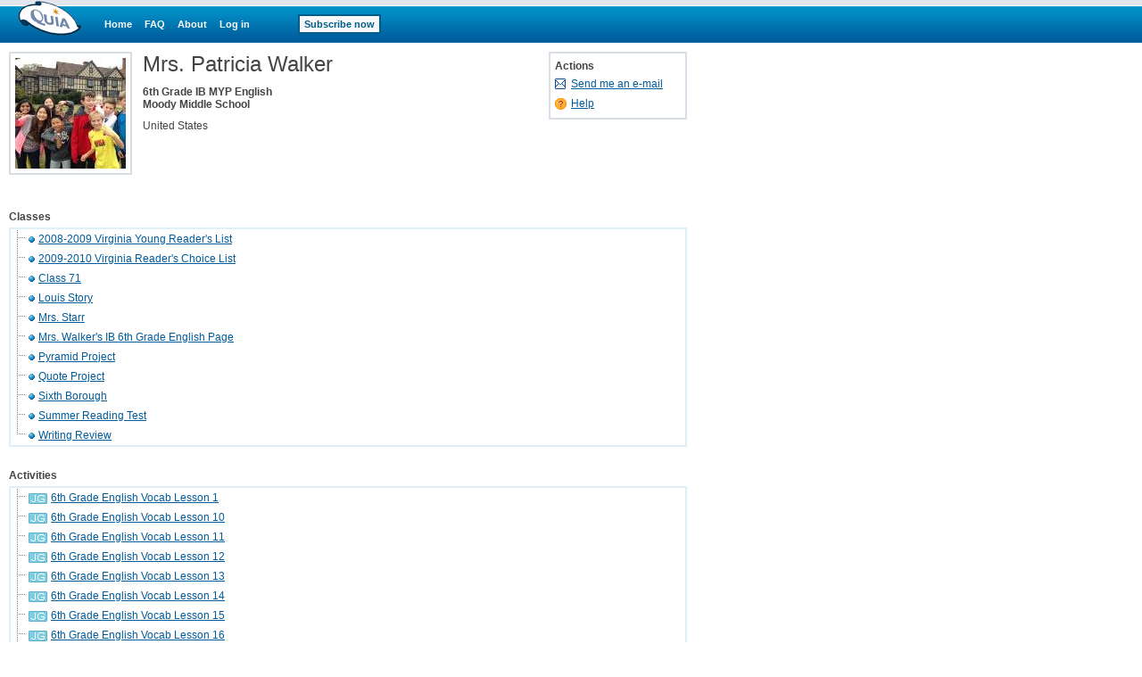

--- FILE ---
content_type: text/html;charset=utf-8
request_url: https://www.quia.com/profiles/pwalker
body_size: 3644
content:
<!-- class quia.web.instructor.profile.InstProfileViewPage -->

<html><head>
<!-- BEGIN HEADER SECTION -->
<link href="/css/quia.css" rel="stylesheet" type="text/css" />
<link rel="stylesheet" type="text/css" href="/yui2.9.0/menu/assets/skins/sam/menu.css">
<LINK href="/css/web_inst_zone.css" rel="stylesheet" type="text/css">
<LINK href="/static/quia/css/cloze.css" rel="stylesheet" type="text/css">
<link rel="stylesheet" type="text/css" href="/yui2.9.0/treeview/assets/skins/sam/treeview.css">
<style type="text/css">
div.listsection {
  border: 2px solid #ddf0f7;
  font:normal 13px verdana, arial, sans-serif;
  margin: 5px 0;
}
div.listsection a {
  font:normal 12px verdana, arial, sans-serif;
}
ul.plinks {
  text-align: left;
  list-style: none;
  margin: 0;
  padding: 5px;
  border: 2px solid #D8DFE6;
  background: #FFFFFF;
}
ul.plinks li {
  list-style: none;
  padding: 0 0 0 18px;
  line-height: 20px;
}
table.secondary {
  width: 750px;
}
table.secondary td {
  padding: 5px 5px 5px 0;
}
table.secondary .np td {
  padding-top: 0;
}
div.listsection ul {
  list-style: none;
}
.ygtvtn { background: url(/img/web/instructor-zone/treeview/tn.gif) 0 0 no-repeat; width:17px; height:22px; }
.ygtvtm { background: url(/img/web/instructor-zone/treeview/tm.gif) 0 0 no-repeat; width:34px; height:22px; cursor:pointer }
.ygtvtmh { background: url(/img/web/instructor-zone/treeview/tmh.gif) 0 0 no-repeat; width:34px; height:22px; cursor:pointer }
.ygtvtp { background: url(/img/web/instructor-zone/treeview/tp.gif) 0 0 no-repeat; width:34px; height:22px; cursor:pointer }
.ygtvtph { background: url(/img/web/instructor-zone/treeview/tph.gif) 0 0 no-repeat; width:34px; height:22px; cursor:pointer }
.ygtvln { background: url(/img/web/instructor-zone/treeview/ln.gif) 0 0 no-repeat; width:17px; height:22px; }
.ygtvlm { background: url(/img/web/instructor-zone/treeview/lm.gif) 0 0 no-repeat; width:34px; height:22px; cursor:pointer }
.ygtvlmh { background: url(/img/web/instructor-zone/treeview/lmh.gif) 0 0 no-repeat; width:34px; height:22px; cursor:pointer }
.ygtvlp { background: url(/img/web/instructor-zone/treeview/lp.gif) 0 0 no-repeat; width:34px; height:22px; cursor:pointer }
.ygtvlph { background: url(/img/web/instructor-zone/treeview/lph.gif) 0 0 no-repeat; width:34px; height:22px; cursor:pointer }
.ygtvloading { background: url(/img/web/instructor-zone/treeview/loading.gif) 0 0 no-repeat; width:16px; height:22px; }
.ygtvdepthcell { background: url(/img/web/instructor-zone/treeview/vline.gif) 0 0 no-repeat; width:17px; height:22px; }
.ygtvblankdepthcell { width:17px; height:22px; }
.ygtvitem { }  
.ygtvitem  table{
    width:100%;
    margin-bottom:0;
}
.ygtvitem  td {
    border:none;padding:0;
} 
.ygtvchildren { }  
* html .ygtvchildren { height:1%; }  
.ygtvlabel, .ygtvlabel:link, .ygtvlabel:visited, .ygtvlabel:hover { 
  font-weight: bold;
  margin-left: 2px;
  text-decoration: none;
}
.ygtvfocus {
  background-color: #FFFFCC;
}
.ygtvfocus .ygtvlabel, .ygtvfocus .ygtvlabel:link, .ygtvfocus .ygtvlabel:visited, .ygtvfocus .ygtvlabel:hover {
  background-color: #FFFFCC;
}
td.ygtvcontent a {
  text-decoration: underline;
}
.icon-ba{
  padding: 0 0 0 25px;
  margin-left:2px;
  background: transparent url(/img/iconsba.gif) 0 2px no-repeat;
}
.icon-cb{
  padding: 0 0 0 25px;
  margin-left:2px;
  background: transparent url(/img/iconscb.gif) 0 2px no-repeat;
}
.icon-cz{
  padding: 0 0 0 25px;
  margin-left:2px;
  background: transparent url(/img/iconscz.gif) 0 2px no-repeat;
}
.icon-cm{
  padding: 0 0 0 25px;
  margin-left:2px;
  background: transparent url(/img/iconscm.gif) 0 2px no-repeat;
}
.icon-hm{
  padding: 0 0 0 25px;
  margin-left:2px;
  background: transparent url(/img/iconshm.gif) 0 2px no-repeat;
}
.icon-jw{
  padding: 0 0 0 25px;
  margin-left:2px;
  background: transparent url(/img/iconsjw.gif) 0 2px no-repeat;
}
.icon-jg{
  padding: 0 0 0 25px;
  margin-left:2px;
  background: transparent url(/img/iconsjg.gif) 0 2px no-repeat;
}
.icon-rd{
  padding: 0 0 0 25px;
  margin-left:2px;
  background: transparent url(/img/iconsrd.gif) 0 2px no-repeat;
}
.icon-pa{
  padding: 0 0 0 25px;
  margin-left:2px;
  background: transparent url(/img/iconspa.gif) 0 2px no-repeat;
}
.icon-pp{
  padding: 0 0 0 25px;
  margin-left:2px;
  background: transparent url(/img/iconspp.gif) 0 2px no-repeat;
}
.icon-pop{
  padding: 0 0 0 25px;
  margin-left:2px;
  background: transparent url(/img/iconspop.gif) 0 2px no-repeat;
}
.icon-rr{
  padding: 0 0 0 25px;
  margin-left:2px;
  background: transparent url(/img/iconsrr.gif) 0 2px no-repeat;
}
.icon-sh{
  padding: 0 0 0 25px;
  margin-left:2px;
  background: transparent url(/img/iconssh.gif) 0 2px no-repeat;
}
.icon-jq{
  padding: 0 0 0 25px;
  margin-left:2px;
  background: transparent url(/img/iconsjq.gif) 0 2px no-repeat;
}
.icon-bullet{
  margin-left: 2px;
  padding: 0px 0 0 11px;
  background: transparent url(/img/web/instructor-zone/bullet.gif) 0 4px no-repeat;
}
</style>
<!--[if IE]>
<style type='text/css'>.trunc {width:100%;position:absolute;}</style>
<![endif]-->
<meta http-equiv="content-type" content="text/html; charset=utf-8">
<META HTTP-EQUIV="Pragma" CONTENT="no-cache">
<title>Quia - Mrs. Patricia Walker&#039;s Profile</title>
<script type='text/javascript' src='/yui2.9.0/yahoo-dom-event/yahoo-dom-event.js'></script>
<script type='text/javascript' src='/static/quia/util/quia_20090514.js'></script>
<script type="text/javascript" src="/yui2.9.0/treeview/treeview-min.js"></script>
<script type="text/javascript" src="/script/profiletreeview.js"></script>
<script type='text/javascript' src='/script/alttxt/alttxt.js'></script>
<script type="text/javascript">

var previousAction = null;
function submitInput(extraAction) {
  if (previousAction == null) {
    previousAction = "" + document.quiaWebForm.action;
  }
  document.quiaWebForm.action = previousAction+extraAction;
  var submitRetVal = document.quiaWebForm.submit();  if(submitRetVal == undefined) {
    document.quiaWebForm.action = previousAction;
  }
}


function doArchAction(value) {
  if (value != "") {
    submitInput(value);
  }
}

function doAction(extraAction, formObj) {
  var selectedValue =     formObj.options[formObj.selectedIndex].value;
  formObj.selectedIndex = 0;
  if (selectedValue != "") {
    var isForEmail = /^&tagEmail=true/.test(selectedValue);
    if(isForEmail) {
      formObj.form.target = 'mail_window';
      window.open('','mail_window','width=500,height=400,screenX=75,screenY=75,resizable=yes,scrollbars=yes,toolbar=no,menubar=no,location=yes,alwaysraised');
    }
    switch (selectedValue) {
      default:
        submitInput(extraAction + selectedValue);
    }
    if(isForEmail) {
      formObj.form.target = '';
    }
  }
}

function refetchStudentDistributionOptions() {}

tagWhereYFromJava = 'whereY';
function runOnLoadFunctions(fieldName) {
var whereY = -1;
getWhereYandScroll(fieldName, whereY);
}

function runOnSubmitFunctions(curForm) {
  saveScrollCoordinates(curForm);
}
</script>
<!-- END HEADER SECTION -->
</head>
<body bgcolor="#FFFFFF" LEFTMARGIN="0" RIGHTMARGIN="0" TOPMARGIN="0" MARGINWIDTH="0" MARGINHEIGHT="0" link="#0000cc" vlink="#0000cc" alink="#0000cc" class="yui-skin-sam">
<table border=0 cellspacing=0 cellpadding=0 width="100%" height="100%">
<tr><td align="left" valign="top">
<div id="quiaBlueTopNav"><a id="quiaBlueTopNavLogo" href="/web"></a><a href="/web" class="bannerlink" style="margin-left:25px">Home</a>
<a href="/faq.html" class="bannerlink">FAQ</a>
<a href="/findout.html" class="bannerlink">About</a>
<a href="/instructorZone?rand=1055497741" class="bannerlink">Log in</a>
<a href="/subscription" class="bannerlink bannerlinkbutton" style="margin-left:54px;">Subscribe now</a>
</div><div id="special_msg_div" style="visibility:hidden; display:none;"></div>
<script type="text/javascript">
messageDivNameFromJava = 'special_msg_div';
hideSpecialCookieFromJava = 'quia_hide_special_msg_cookie';
bannerTypeFromJava = '1';
SpecialTagBannerFromJava = 'tag_message_banner_type';
getSpecialMessage();
</script>
</td></tr>
<tr>
<td align="left" valign="top" id="qwbody">
<table width="760" border=0 cellspacing=0 cellpadding="0">
<tr>
<td align=left valign=top width=150>
<div style="display: block; background-color: #FFFFFF; padding: 5px; border: 2px solid #D8DFE6; width: 124px; height: 124px;"><img src="/files/profile_photos/1225241_304607638/4879903_303761637.jpg" style="display:block;border:none;width: 124px; height: 124px;"/>
</div></td>
<td align=left valign=top width=455>
<table border=0 cellspacing=0 cellpadding="0">
<tr><td class="quia_standard" style="font-size:24px;">Mrs. Patricia Walker</td></tr>
<tr><td><div style="position:relative;width:100%;height:10px;"><!-- --></div></td></tr>
<tr><td class="quia_standard"><b>6th Grade IB MYP English</b></td></tr>
<tr><td class="quia_standard"><b>Moody Middle School</b></td></tr>
<tr><td><div style="position:relative;width:100%;height:10px;"><!-- --></div></td></tr>
<tr><td class="quia_standard">United States</td></tr>
</table>
</td>
<td align=right valign=top width=155 class="quia_standard">
<ul class="plinks">
<li style="padding:0;line-height:normal;"><b>Actions</b></li>
<li style="background: transparent url(/img/web/instructor-zone/icon-email-s.gif) no-repeat scroll 0 4px;
"><a href="/servlets/quia.user.ShowEmail?p1225241" onclick="mail_window=window.open('','mail_window','width=75,height=75,screenX=75,screenY=75,resizable=yes,scrollbars=yes,toolbar=no,menubar=no,location=yes,alwaysraised');mail_window.focus();" target="mail_window">Send me an e-mail</a></li>
<li style="background: transparent url(/img/web/instructor-zone/action-icon/help.gif) no-repeat scroll 0 4px;
"><a href="/help/activities/otherProfile.html" onclick="Help=window.open('','Help','width=680,height=470,screenX=75,screenY=75,resizable=yes,scrollbars=yes,toolbar=yes,menubar=yes,location=no,alwaysraised');Help.focus();" target="Help">Help</a></li>
</ul>
</td>
</tr>
<tr><td colspan="3">
<div style="position:relative;width:100%;height:20px;"><!-- --></div><table border=0 cellspacing=0 cellpadding=0 class="secondary">
</table>
</td></tr>
<tr><td colspan="3">
<table width="100%" border=0 cellspacing=0 cellpadding="0">
<tr><td>
<div style="position:relative;width:100%;height:20px;"><!-- --></div></td></tr>
<tr><td class="quia_standard"><b>Classes</b></td></tr>
<tr><td>
<script type="text/javascript">
(function() {
  function treeInit() {
    var tree = new YAHOO.widget.ActivityTree("classesDiv");
    tree.render();
  }
  YAHOO.util.Event.onDOMReady(treeInit);
})();

</script><div id="classesDiv" class="listsection"><ul>
<li><a href="https://www.quia.com/pages/pwalker/page73" target="_blank" class="icon-bullet">2008-2009 Virginia Young Reader&#039;s List</a></li>
<li><a href="https://www.quia.com/pages/pwalker/page74" target="_blank" class="icon-bullet">2009-2010 Virginia Reader&#039;s Choice List</a></li>
<li><a href="https://www.quia.com/pages/pwalker/page79" target="_blank" class="icon-bullet">Class 71</a></li>
<li><a href="https://www.quia.com/pages/pwalker/page76" target="_blank" class="icon-bullet">Louis Story</a></li>
<li><a href="https://www.quia.com/pages/pwalker/page80" target="_blank" class="icon-bullet">Mrs. Starr</a></li>
<li><a href="https://www.quia.com/pages/pwalker/page29" target="_blank" class="icon-bullet">Mrs. Walker&#039;s IB 6th Grade English Page</a></li>
<li><a href="https://www.quia.com/pages/pwalker/page78" target="_blank" class="icon-bullet">Pyramid Project</a></li>
<li><a href="https://www.quia.com/pages/pwalker/page72" target="_blank" class="icon-bullet">Quote Project</a></li>
<li><a href="https://www.quia.com/pages/pwalker/page71" target="_blank" class="icon-bullet">Sixth Borough</a></li>
<li><a href="https://www.quia.com/pages/pwalker/page75" target="_blank" class="icon-bullet">Summer Reading Test</a></li>
<li><a href="https://www.quia.com/pages/pwalker/page77" target="_blank" class="icon-bullet">Writing Review</a></li>
</ul></div>
</td></tr>
<tr><td>
<div style="position:relative;width:100%;height:20px;"><!-- --></div></td></tr>
<tr><td class="quia_standard"><b>Activities</b></td></tr>
<tr><td>
<script type="text/javascript">
(function() {
  function treeInit() {
    var tree = new YAHOO.widget.ActivityTree("activitiesDiv");
    tree.render();
  }
  YAHOO.util.Event.onDOMReady(treeInit);
})();

</script><div id="activitiesDiv" class="listsection"><ul>
<li><a href="https://www.quia.com/jg/2474667.html" class="icon-jg">6th Grade English Vocab Lesson 1</a></li>
<li><a href="https://www.quia.com/jg/2504973.html" class="icon-jg">6th Grade English Vocab Lesson 10</a></li>
<li><a href="https://www.quia.com/jg/2504957.html" class="icon-jg">6th Grade English Vocab Lesson 11</a></li>
<li><a href="https://www.quia.com/jg/2505194.html" class="icon-jg">6th Grade English Vocab Lesson 12</a></li>
<li><a href="https://www.quia.com/jg/2505221.html" class="icon-jg">6th Grade English Vocab Lesson 13</a></li>
<li><a href="https://www.quia.com/jg/2512523.html" class="icon-jg">6th Grade English Vocab Lesson 14</a></li>
<li><a href="https://www.quia.com/jg/2512525.html" class="icon-jg">6th Grade English Vocab Lesson 15</a></li>
<li><a href="https://www.quia.com/jg/2512526.html" class="icon-jg">6th Grade English Vocab Lesson 16</a></li>
<li><a href="https://www.quia.com/jg/2474016.html" class="icon-jg">6th Grade English Vocab Lesson 2</a></li>
<li><a href="https://www.quia.com/jg/2474885.html" class="icon-jg">6th Grade English Vocab Lesson 3</a></li>
<li><a href="https://www.quia.com/jg/2490733.html" class="icon-jg">6th Grade English Vocab Lesson 4</a></li>
<li><a href="https://www.quia.com/jg/2485221.html" class="icon-jg">6th Grade English Vocab Lesson 5</a></li>
<li><a href="https://www.quia.com/jg/2485227.html" class="icon-jg">6th Grade English Vocab Lesson 6</a></li>
<li><a href="https://www.quia.com/jg/2497660.html" class="icon-jg">6th Grade English Vocab Lesson 7</a></li>
<li><a href="https://www.quia.com/jg/2497665.html" class="icon-jg">6th Grade English Vocab Lesson 8</a></li>
<li><a href="https://www.quia.com/jg/2497682.html" class="icon-jg">6th Grade English Vocab Lesson 9</a></li>
<li><a href="https://www.quia.com/jg/1461415.html" class="icon-jg">Key Words to Know</a></li>
<li><a href="https://www.quia.com/jg/1950661.html" class="icon-jg">Prefix 2 List</a></li>
<li><a href="https://www.quia.com/jg/2360296.html" class="icon-jg">Sean&#039;s Religion Words</a></li>
<li><a href="https://www.quia.com/jg/1876516.html" class="icon-jg">What&#039;s What?</a></li>
<li><a href="https://www.quia.com/jg/1876485.html" class="icon-jg">Who&#039;s Who?</a></li>
</ul></div>
</td></tr>
<tr><td>
<div style="position:relative;width:100%;height:20px;"><!-- --></div></td></tr>
<tr><td class="quia_standard"><b>Quizzes</b></td></tr>
<tr><td>
<script type="text/javascript">
(function() {
  function treeInit() {
    var tree = new YAHOO.widget.ActivityTree("quizzesDiv");
    tree.render();
  }
  YAHOO.util.Event.onDOMReady(treeInit);
})();

</script><div id="quizzesDiv" class="listsection"><ul>
<li><a href="https://www.quia.com/quiz/2405027.html" class="icon-bullet">Pyramid Project</a></li>
<li><a href="https://www.quia.com/quiz/2588265.html" class="icon-bullet">Shakespeare and Elizabethan Language</a></li>
<li><a href="https://www.quia.com/quiz/2754668.html" class="icon-bullet">Shakespeare and Elizabethan Language</a></li>
</ul></div>
</td></tr>
<tr><td>
<div style="position:relative;width:100%;height:20px;"><!-- --></div></td></tr>
<tr><td class="quia_standard"><b>Surveys</b></td></tr>
<tr><td>
<script type="text/javascript">
(function() {
  function treeInit() {
    var tree = new YAHOO.widget.ActivityTree("surveysDiv");
    tree.render();
  }
  YAHOO.util.Event.onDOMReady(treeInit);
})();

</script><div id="surveysDiv" class="listsection"><ul>
<li><a href="https://www.quia.com/sv/409228.html" class="icon-bullet">Pyramid Project</a></li>
<li><a href="https://www.quia.com/sv/436065.html" class="icon-bullet">Shakespeare ComicLife Reflection - 2009/2010</a></li>
</ul></div>
</td></tr>
</table>
</td></tr>
</table><INPUT TYPE="hidden" NAME="tagModuleType" VALUE="15500"></td></tr>
</table>
<script type="text/javascript">
  (function() {
    var addAnalyticsToPage = function() {
      var gaq = window['_gaq'] || [];
      gaq.push(['_setAccount', 'UA-18268683-5']);
      gaq.push(['_setDomainName', 'quia.com']);
      gaq.push(['_gat._anonymizeIp']);
      gaq.push(['_trackPageview']);
      
      window._gaq = gaq;
      var isSecure = document.location && 'https:' === document.location.protocol;
      var ga = document.createElement('script'); ga.type = 'text/javascript';
      ga.async = true;
      ga.src = (isSecure ? 'https://ssl' : 'http://www') + '.google-analytics.com/ga.js';
      var s = document.getElementsByTagName('script')[0];
      s.parentNode.insertBefore(ga, s);
    };
    
    if (/quia\.com/.test(document.location.href)) {
      addAnalyticsToPage();
    }
  }());
</script>
<script type="text/javascript" src="/yui2.9.0/container/container_core-min.js"></script>
<script type="text/javascript" src="/yui2.9.0/menu/menu-min.js"></script>
<script type="text/javascript" src='/script/quia_web_20090410.js'></script>
</body>
</html>


--- FILE ---
content_type: text/css
request_url: https://www.quia.com/css/web_inst_zone.css
body_size: 1113
content:
a {
  text-decoration: underline;
  color: #005b9a;
}
a:link {
}
a:visited {
  }
a:active {
  }
a:hover {
}
body, td, th {
  font:normal 76% verdana, arial, helvetica, sans-serif;
  color: #444444;
}
.b1 {
  font:bold 12px verdana, arial, helvetica, sans-serif;
  color: #444444;
}
.t1 {
  font:normal 11px verdana, arial, helvetica, sans-serif;
  color: #000000;
}
.b2 {
  font:bold 11px verdana, arial, helvetica, sans-serif;
  color: #000000;
}
.t2 {
  font:normal 11px verdana, arial, helvetica, sans-serif;
  color: #000000;
}
.text1 {
  font:normal 11px verdana, arial, helvetica, sans-serif;
  color: #444444;
}
.text1 a:link, .text1 a:visited, .text1 a:hover, .text1 a:active {
  color:#444444;
  text-decoration:underline;
}
.text1-b {
  font:bold 11px verdana, arial, helvetica, sans-serif;
  color: #444444;
}
.text2 {
  font:normal 14px arial, helvetica, sans-serif;
  color: #444444;
}
.text2-b {
  font-family: arial, helvetica, sans-serif;
  font-size: 14px;
  color: #444444;
}
h1 {
  font-size: 2.0em;
  font-weight: normal;
  margin-top: 0em;
  margin-bottom: 0em;
}
h2 {
  font-size: 1.7em;
  margin: 1.2em 0em 1.2em 0em;
  font-weight: normal;
}
h3 {
  font-size: 1.4em;
  margin: 1.2em 0em 1.2em 0em;
  font-weight: normal;
}
h4 {
  font-size: 1.2em;
  margin: 1.2em 0em 1.2em 0em;
  font-weight: bold;
}
h5 {
  font-size: 1.0em;
  margin: 1.2em 0em 1.2em 0em;
  font-weight: bold;
}
h6 {
  font-size: 0.8em;
  margin: 1.2em 0em 1.2em 0em;
  font-weight: bold;
}
img {
  border: 0;
}
ol, ul, li {
  font-size: 1.0em;
  line-height: 1.8em;
  margin-top: 0.2em;
  margin-bottom: 0.1em;
}
p {
  font-size: 1.0em;
  line-height: 1.8em;
  margin: 1.2em 0em 1.2em 0em;
}
li > p {
  margin-top: 0.2em;
}
strong, b {
  font-weight: bold;
}
pre {
  font-family: monospace;
  font-size: 1.0em;
}
input {
  font-family: verdana, arial, helvetica, sans-serif;
  font-size: 11px;
}
textarea {
  font-family: verdana, arial, helvetica, sans-serif;
  font-size: 11px;
}
.zone-header {
  font: bold 16px arial, helvetica, sans-serif;
}
.white-line {
  font-size: 3px;
}
.url{
  font-size: 10px; color: #666666;
}
.url a:link, .url a:visited, .url a:hover, .url a:active {
  color:#666666;text-decoration:underline;
}
.msg1 {
  font-weight: bold; font-size: 14px; color: #e27d18;
}
.question-type {
  font:bold 10px verdana, arial, helvetica, sans-serif;
  color: #666666;
}
.options-input {
  font-family: verdana, arial, helvetica, sans-serif;
  font-size: 11px;
}
.line {
  height: 1px;
  font-size: 1px;
  font-family: verdana, arial, helvetica, sans-serif;
  background-color: #FFFFFF;
}
.question-label {
  font:bold 9px verdana, arial, helvetica, sans-serif;
  color: #FFBB2F;
}
.question-title {
  font:bold 9px verdana, arial, helvetica, sans-serif;
  color: #66CC99;
}
.action{
  color: #666666;
}
.action-list{
  color: #000000;
}
.action-list-rem{
  color: #354F91;
}
.question-stext {
  font-family: verdana, arial, helvetica, sans-serif;
  font-size: 9px;
  color: #666666;
}
.highlight {
  background-color: #FFFF66;
}
.select-gray {
  color: #8D8872;
}
.label-num {
  font-size: 9px;
  color: #666666;
}
table.studata{
  border-collapse:collapse;
  clear:both;
}
.studata tbody td {
  border:0;
  border-bottom:1px solid #ccc;
  padding:2px 0;
  vertical-align:middle;
}
.studata tbody td multi{
  border-bottom-color: #FFFFFF;
}
.studata thead th{
  background:#DDF0F7;
  border-color:#999;
  border-style:solid;
  border-width:1px 1px 1px 0;
  color: #444444;
  font-size: 11px;
  font-weight: bold;
  padding:1px 0;
  text-align:center;
}
.quedata tbody td{
  padding:2px 0 2px 5px;
  vertical-align:middle;
  border-width:0 0 1px 0;
  border-bottom-style: solid;
  border-bottom-color: #CCCCCC;
  background-color: #FFFFFF;
}
.quedata thead th{
  text-align:center;
  border-width:1px 1px 1px 0;
  border-style:solid;
  padding:1px 0 1px 5px;
  background:#DDF0F7;
  font-size: 11px;
  font-weight: bold;
  color: #444444;
}
.tbl-overallsummary {
  border: 1px solid #B0D5E9;
}
.tbl-overallsummary th {
  font-weight: bold;
  font-style: normal;
  text-align: middle;
  font-size: 11px;
  background-color: #ddf0f7;
}
.tbl-overallsummary .header-lighter th {
  background-color: #effbff;
}
.underlined-text a{
  text-decoration: underline;
}
.ques-details td {
  border: 1px solid #999999;
}
.text-s{
  font-size: 10px;
}
.classresults tbody td{
  padding:2px 5px 2px 2px;
  vertical-align:middle;
  border-width:0 1px 1px 0;
  border-bottom-style: solid;
  border-bottom-color: #D6D6D6;
  border-right-style: solid;
  border-right-color: #D6D6D6;
  background-color: #FFFFFF;
}
.classresults tbody a{
  text-decoration: none;
  color: #444444;
}
.classresults tbody a:hover {
  text-decoration: underline;
}
.classresults thead th{
  text-align:center;
  padding:1px 0 1px 5px;
  background:#E6E8B3;
  font-size: 11px;
  font-weight: bold;
  color: #444444;
  border-width:0 1px 1px 0;
  border-bottom-style: solid;
  border-bottom-color: #D6D6D6;
  border-right-style: solid;
  border-right-color: #D6D6D6;
}
#questiontable tbody a, #studenttable tbody a {
  color: #444444;
  text-decoration: none;
}
#questiontable tbody a:hover, #studenttable tbody a:hover {
  color: #444444;
  text-decoration: underline;
}
.szone-email{
  font-size: 10px;
  color: #666666;
  font-weight: bold;
}
#izone-error{
  line-height: 120%;
  background-color: #FFFF99;
  width: 500px;
  padding: 10px;
  text-align: left;
  display: table;
}
#izone-error .msg{
  font-weight: bold;
  color: #990000;
}
.section-red {
  font-family: verdana, arial, helvetica, sans-serif;
  font-size: 110%;
  color: #993300;
}
.step-red {
  font-family: verdana, arial, helvetica, sans-serif;
  font-size: 110%;
  color: #EE0000;
}
.question-date {
  font-size: 9px;
  color: #354F91;
}
.faded {
  color: #999999;
}
.question-tool A {
  font-family: verdana, arial, helvetica, sans-serif;
  font-size: 11px;
  text-decoration: none;
}
.question-tool A:hover {
  text-decoration: underline;
}
.shared-question {
  font-size: 11px;
  color: #EED2D3;
  background-color: #C72E58;
}
.shared-question a {
  color: #EED2D3;
}
.non-graded-question {
  font-size: 11px;
  color: #C7DEF1;
  background-color: #5671B8;
}
.error-highlight-yellow {
  background-color: #FFFF00;
}
.groupheader TD {
  font-weight: bold;
  font-size: 11px;
  background-color: #feedb4;
  color: #666666;
  vertical-align: middle;
  padding:1px 0px 1px 5px;
  border-top-width: 0px;
  border-bottom: #cccccc 1px solid;
  border-right-width: 0px;
  border-left-width: 0px;
}
.trunc {
  white-space: nowrap;
  overflow: hidden;
  text-overflow: ellipsis;
  -o-text-overflow: ellipsis;
}
.truncHover {
  max-width: none !important;
  background-color: #FFFFBF;
  padding-right: 1em;
  overflow: visible;
  text-overflow: none;
  -o-text-overflow: none;
  position: absolute;
  z-index: 10;
}

/**
 * bug 25778
 */
table#qiaActRenameFldr {
  width:740px;
}

table#qiaActRenameFldr td#labelTd {
  width:140px;
}

table#qiaActRenameFldr td#valueTd {
  width:600px;
}





--- FILE ---
content_type: text/javascript
request_url: https://www.quia.com/script/quia_web_20090410.js
body_size: 3143
content:
/**
 * For Quia Web Only
 * not for Quia Book
 *
 * speng, 04/10/2009
 *
 */

var Event = YAHOO.util.Event;
var Dom = YAHOO.util.Dom;

QUTL = {}; // quia js utility

/**
 * QUTL.bubbleUp
 *
 * bubbleUp method is useful when delegate one listener to a list of DOM
 * elements
 *
 * INPUT:
 * e - event
 * stopAt - id of DOM element where the bubbling up stops
 * searchNodeName - the node type we are interested in
 * attrArr - optional, listing additional attributes that we are interested in
 *
 * example:
 * tutorialLtDv contains a list of li which contains <a>, in addition to
 * first node value, id, and href value, we are also interested in the
 * value of attribute url
 *
 * QUTL.bubbleUp(e, 'tutorialLtDv', 'a', ['url']);
 *
 * OUTPUT:
 * if we failed to find designed DOM element, return false
 * else returning ret object which contains 4 value pairs:
 *
 * 1. firstVal - node value of first child node of desired DOM element
 *    ex. <a href=''>hello</a>, firstVal is 'hello'
 * 2. id - value of attribute id
 * 3. href - value of href attribute
 * 4. attrVal - array of attribute we are interested in
 *
 */

QUTL.bubbleUp = function(e, stopAt, searchNodeName, attrArr){
  var ret = {
    'firstVal':null, // default return
    'id':null, // default return
    'href':null, // default return
    'attrVal':null // optional, per attrArr input
  };
  var tmpAttrValArr = [];
  var elTarget = Event.getTarget(e);
  while (elTarget.id != stopAt) {
    if(elTarget.nodeName.toUpperCase() == searchNodeName.toUpperCase()) {
      ret['firstVal'] = Dom.get(elTarget.id).childNodes[0].nodeValue;
      ret['id'] = elTarget.id;
      ret['href'] = elTarget.href;
      if (attrArr){
        for (var i=0;i<attrArr.length;i++){
          tmpAttrValArr[attrArr[i]]
            = Dom.get(elTarget.id).getAttribute(attrArr[i]);
        } // for
        ret['attrVal'] = tmpAttrValArr;
      } // if (attArr)
      return ret;
      break;
    } else {
      elTarget = elTarget.parentNode;
    }
  } // while
  return false;
};
/**
 * QUTL.tutorialFrmLk - used by tutorail droplist feature and tutorial center
 *
 */
QUTL.tutorialFrmLk = function(e){
  Event.preventDefault(e);
  var elTarget = Event.getTarget(e);
  QUTL.tutorialWindow(elTarget.href, false);
};
/**
 * QUTL.tutorialWindow - used by tutorail droplist feature and tutorial center
 *
 */
QUTL.tutorialWindow = function(url, tutorialHome){
  if (url){
    if (tutorialHome){
      var winFea = 'width=960,height=860,screenX=75,screenY=75,resizable=yes,scrollbars=yes,toolbar=yes,alwaysraised=yes';
      var newWin = window.open(url,'TutorialHome', winFea);
    }
    else {
      var winFea = 'width=850,height=650,screenX=75,screenY=75,resizable=yes,scrollbars=no,toolbar=no,alwaysraised=yes';
      var newWin = window.open(url,'Tutorial', winFea);
      newWin.focus();
    } // if
  } // if (url)
};

/**
 * tutorial link droplist
 *
 * if css class, yui-skin-sam, is missing from body tag, add it.
 * if help link isn't there, shift drop list to right align.
 * QTM.ttMenu is declare in Page.drawTutorialComponents.
 * QTM.addTutorialLk adds tutorial link to page header bar (light blue bar),
 * where the place holder, tutorialLkDv, resides.
 */
QTM = {}; // quia tutorial menu
QTM.ttLkDvArr = Dom.getElementsByClassName('tutorialLkDv','div','qwbody');
QTM.ttMenu = null;
QTM.listenTo = null;

QTM.openTutorial = function(e){
  Event.preventDefault(e);
  var ret = QUTL.bubbleUp(e, 'tutorialMenu', 'a');
  if (ret.id === 'seeAllTutorialsLk'){
    QUTL.tutorialWindow(ret['href'], true);
  }
  else {
    QUTL.tutorialWindow(ret['href'], false);
  }
};
QTM.showTutorialMenu = function(e){
  QTM.ttMenu.show();
};
QTM.hideTutorialMenu  = function(){
  QTM.ttMenu.hide();
};
QTM.onShow = function(){
  Event.addListener('tutorialMenu', 'click', QTM.openTutorial);
  Dom.addClass(QTM.ttLkDvArr[0], 'ttLkDvActive');
  Event.addListener(document.body, 'mouseover', QTM.hideWhenMouseOut);
  Dom.get(QTM.listenTo).focus();
}
QTM.onHide = function(){
  Event.removeListener(document.body, 'mouseover', QTM.hideWhenMouseOut);
  Event.removeListener('tutorialMenu', 'click', QTM.openTutorial);
  Dom.removeClass(QTM.ttLkDvArr[0], 'ttLkDvActive');
};
QTM.chkAddSamToBody = function(){
  if (!Dom.hasClass(document.body, 'yui-skin-sam')){
    Dom.addClass(document.body, 'yui-skin-sam');
  }
};
QTM.chkHelpLk = function(){
  // check to see if any helpLkDv, which is help link on blue header page,
  // exists
  var helpLkDvArr = Dom.getElementsByClassName('helpLkDv','div','qwbody');
  if (helpLkDvArr.length > 0){
    return true;
  }
  else {
    return false;
  } // end if
};
QTM.hideWhenMouseOut = function(e){
  var elTarget = Event.getTarget(e);
  var testStr = 'test';
  var hideFlag = true;
  while(elTarget.nodeName.toUpperCase() != 'BODY'){
    if (elTarget.id == 'tutorialMenu'
        || elTarget.className.indexOf('tutorialLkDv') > -1){
      hideFlag = false;
      break;
    }
    else {
      elTarget = elTarget.parentNode;
    }
  }// while
  if (hideFlag){
    QTM.hideTutorialMenu();
  }
};
QTM.addTutorialLk = function(){
  QTM.chkAddSamToBody();
  var tmpDiv = document.createElement('a');
  tmpDiv.innerHTML = 'Tutorials';
  tmpDiv.id = QTM.listenTo;
  tmpDiv.setAttribute('tabindex', '1');
  Dom.addClass(tmpDiv, 'tutorialLkImg');
  QTM.ttLkDvArr[0].appendChild(tmpDiv);

  // check to see if help link exists
  if (QTM.chkHelpLk()){
    QTM.ttMenu.cfg.setProperty('context', [QTM.ttLkDvArr[0], 'tl', 'bl']);
  }
  else {
    // there is no help link, right align tutorial droplist, move the cover
    // to right
    QTM.ttMenu.cfg.setProperty('context', [QTM.ttLkDvArr[0], 'tr', 'br']);
    var ttMenuCvrArr
      = Dom.getElementsByClassName('ttMenuCover','div','tutorialMenu');
    Dom.addClass(ttMenuCvrArr[0],'ttMenuCoverToRight');
  }
  Event.addListener(QTM.listenTo, 'mouseover', QTM.showTutorialMenu);
};

/**
 * Javascript for tutorial screenshots
 *
 */
var QTS = {}; // quia tutorial screenshot

QTS.shuffleMainImg = function(){
  var randNum = Math.floor((Math.random()*100))%2;
  var mainImg = new Image();
  mainImg.src = '/img/tutorials/random_phrases_v'
    + (randNum+1).toString() + '.png';
  Dom.get('tutorialMainImgDv').appendChild(mainImg);
};

QTS.listenTo = 'tutorialLtDv';
QTS.overlay = null; // placeholder for overlay
QTS.width = 422; // whole div width
QTS.xOffset = 20; // width of the hook plus 4px
QTS.height = 390; // whole div height
QTS.yOffset = 50; // offset of the hook in y-axis, 30px+20px(50% of hook height)
QTS.shadowHeight = 0;
QTS.xPos = 0; // default div x position
QTS.yPos = 0; // default div y position
QTS.toRight = true; // default orientation of screen shot, extand to right

// based up the mouse position, we figure out possible
// location for the pop-over and it's orientation
// 4 possible orientataions & we apply coresponding css class
// [orientation: css class]
// [right-up: rightUp11]
// [left-up: rightUp01]
// [right-down: rightUp10]
// [left-down: rightUp00]
QTS.orientLocate = function(e){
  var posX, posY, bkClass, bkClassPrefix = 'rightUp';

  var elTarget = Event.getTarget(e);

  var hoverArea = Dom.getRegion(elTarget);
  var hoverAreaMidX = (hoverArea.right + hoverArea.left)/2;
  var hoverAreaMidY = (hoverArea.top + hoverArea.bottom)/2;

  var vPort = Dom.getClientRegion();
  var vPortMidX = (vPort.right + vPort.left)/2;
  var vPortMidY = (vPort.top + vPort.bottom)/2;

  var tutrScrnArea = Dom.getRegion(Dom.get('tutrScrn'));
  QTS.height = tutrScrnArea.bottom - tutrScrnArea.top;

  // default orientation is up and right.
  var toUp = true; // up
  if (hoverAreaMidX > vPortMidX){
    QTS.toRight = false;
  }
  else {
    QTS.toRight = true;
  }
  if (hoverAreaMidY < vPortMidY){
    toUp = false;
  }

  // Y will use hoverAreaMidY, because there isn't much
  // room to move up or down
  posY = hoverAreaMidY;

  // X-axis
  // use hoverArea.right if QTS.toRight is true
  // use hoverArea.left if QTS.toRight is false
  // then adjust to make sure image fit, if not, shift X
  if (QTS.toRight){
    bkClass = bkClassPrefix + '1';
    posX = hoverArea.right + QTS.xOffset;
    while ((posX + QTS.width) > vPort.right){
      posX--;
    }
  }
  else {
    bkClass = bkClassPrefix + '0';
    posX = hoverArea.left - QTS.xOffset;
    while ((posX - QTS.width) < vPort.left){
      posX++;
    }
  } // if

  // if toUp is true, actual starting of div is somewhere up there
  // posY - height of div + offset of where the pointer is
  if (toUp){
    bkClass = bkClass + '1';
    posY = posY - QTS.height + QTS.yOffset + QTS.shadowHeight;
  }
  else {
    bkClass = bkClass + '0';
    posY = posY - QTS.yOffset;
  }

  // if QTS.toRight is false, actual starting of div is on the left
  if (!QTS.toRight){
    posX = posX - QTS.width;
  }

  var bkObj = Dom.get('arrowDv');
  var clsArr = bkObj.className.split(' ');
  for (var i=0;i<clsArr.length;i++){
    if (clsArr[i].indexOf('rightUp') > -1){
      Dom.removeClass(bkObj, clsArr[i]);
    }
  } // for

  Dom.addClass(bkObj, bkClass);
  QTS.xPos = posX;
  QTS.yPos = posY;
};
QTS.openTutorial = function(e){
  Event.preventDefault(e);
  var ret = QUTL.bubbleUp(e, 'tutorialLtDv', 'a', null);
  QUTL.tutorialWindow(ret['href']);
  QTS.overlay.hide();
};
QTS.prepare = function(e){

  var ret = QUTL.bubbleUp(e, 'tutorialLtDv', 'a', ['url']);

  if (ret['firstVal'] != null && ret['attrVal'] != null){

    var hdrDiv = document.createElement('div');
    Dom.addClass(hdrDiv, 'hdr');
    hdrDiv.innerHTML = ret['firstVal'];

    var divdrDiv = document.createElement('div');
    Dom.addClass(divdrDiv, 'divdr');

    var scrnShotDiv = document.createElement('div');
    Dom.addClass(scrnShotDiv, 'scrnShot');
    scrnShotDiv.innerHTML = '<img id="qtsImg" border="0" height="300" src="'
      + ret['attrVal']['url'] + '" />';
    var tmpDiv = document.createElement('div');
    tmpDiv.appendChild(hdrDiv);
    tmpDiv.appendChild(divdrDiv);
    tmpDiv.appendChild(scrnShotDiv);

    if (Dom.get('tutrScrn').style.display === 'none'){
      Dom.get('tutrScrn').style.display = 'block';
    }
    QTS.overlay.setBody(tmpDiv);

    QTS.orientLocate(e);
    QTS.overlay.cfg.setProperty('xy', [QTS.xPos, QTS.yPos]);
    // Event.addListener('qtsImg', 'load', QTS.show);

    var tmpArea = Dom.getRegion(tmpDiv);
    var tmpHeight = tmpArea.bottom - tmpArea.top;
    Dom.get('shdowBd').style.height = tmpHeight;

    QTS.show();

    if (QTS.toRight){
      Dom.get('tutrShdow').style.left= '5px';
    }
    else {
      Dom.get('tutrShdow').style.left = '-5px';
    }
  } // end if
};

QTS.show = function(){
  QTS.overlay.show();
};

QTS.hide = function(e){
  QTS.overlay.hide();
};



--- FILE ---
content_type: text/javascript
request_url: https://www.quia.com/script/profiletreeview.js
body_size: 902
content:
(function() {

  var Dom = YAHOO.util.Dom,
    Widget = YAHOO.widget;


  YAHOO.widget.ActivityTree = function(id, oConfig) {
    YAHOO.widget.ActivityTree.superclass.constructor.call(this, id, oConfig);
  };

  YAHOO.extend(YAHOO.widget.ActivityTree, YAHOO.widget.TreeView, {
    buildTreeFromMarkup: function (id) {
      var build = function (parent, markup) {
        var el, node, child, text;
        for (el = Dom.getFirstChild(markup); el; el = Dom.getNextSibling(el)) {
          if (el.nodeType == 1) {
            switch (el.tagName.toUpperCase()) {
              case 'LI':
                for (child = el.firstChild; child; child = child.nextSibling) {
                  if (child.nodeType == 3) {
                    text = YAHOO.lang.trim(child.nodeValue);
                    if (text.length) {
                      node = new Widget.TextNode(text, parent, false);
                    }
                  }
                  else {
                    switch (child.tagName.toUpperCase()) {
                      case 'UL':
                      case 'OL':
                        build(node, child);
                        break;
                      case 'A':
                        if (child.name) {
                          node = new Widget.ActivityNode({
                            label:child.innerHTML,
                            href: child.href,
                            target:child.target,
                            title:child.title || child.alt,
                            style: child.className,
                            activityId: child.id,
                            activityType: child.name
                          }, parent, false);
                        }
                        else {
                          node = new Widget.TextNode({
                            label:child.innerHTML,
                            href: child.href,
                            target:child.target,
                            title:child.title ||child.alt,
                            style: child.className
                          },parent,false);
                        }
                        break;
                      default:
                        node = new Widget.HTMLNode(child.parentNode.innerHTML, parent, false, true);
                        break;
                    }
                  }
                }
                break;
              case 'UL':
              case 'OL':
                build(node, el);
                break;
            }
          }
        }

      };
      var markup = Dom.getChildrenBy(Dom.get(id), function (el) {
        var tag = el.tagName.toUpperCase();
        return  tag == 'UL' || tag == 'OL';
      });
      if (markup.length) {
        build(this.root, markup[0]);
      }
      else {
      }
    }
  });

  YAHOO.widget.ActivityNode = function(oData, oParent, expanded) {
    YAHOO.widget.ActivityNode.superclass.constructor.call(this, oData, oParent, expanded);
  };

  YAHOO.extend(YAHOO.widget.ActivityNode, YAHOO.widget.TextNode, {

    activityId: -1,
    activityType: null,

    getContentHtml: function() {
      var sb = [];

      sb[sb.length] = YAHOO.widget.ActivityNode.superclass.getContentHtml.call(this);

      if (this.activityId && this.activityId != -1) {

        sb[sb.length] = '</td>';
        sb[sb.length] = '<td class="ygtvcontent-icons" align=right>';

        // Edit link
        sb[sb.length] = '<a href="';
        sb[sb.length] = '/servlets/quia.activities.common.ActivityEditor?AE_rand=';
        sb[sb.length] = Math.floor(Math.random()*1000000);
        sb[sb.length] = '&AE_action=2&AE_activityId=';
        sb[sb.length] = this.activityId;
        sb[sb.length] = '">';
        sb[sb.length] = '<img src="/img/web/instructor-zone/action-icon/edit.gif" alt="Edit" title="" ';
        sb[sb.length] = 'onmouseover="writetxtnowrap(\'Edit this ';
        sb[sb.length] = this.activityType;
        sb[sb.length] = '\')" onmouseout="writetxt(0)">';
        sb[sb.length] = '</a>';
        sb[sb.length] = '&nbsp;&nbsp;';

        // Hide link
        // TODO: make this an ajax request
        sb[sb.length] = '<a href="';
        sb[sb.length] = '/servlets/quia.web.QuiaWebManager?tagModuleType=15501&rand=';
        sb[sb.length] = Math.floor(Math.random()*1000000);
        sb[sb.length] = '&tagProfileActionFromList=NOT_VISIBLE&tagActivityId='
        sb[sb.length] = this.activityId;
        sb[sb.length] = '">';
        sb[sb.length] = '<img src="/img/web/instructor-zone/action-icon/hide_from_profile.gif" alt="Hide" title="" ';
        sb[sb.length] = 'onmouseover="writetxtnowrap(\'Hide this ';
        sb[sb.length] = this.activityType;
        sb[sb.length] = ' from my profile\')" onmouseout="writetxt(0)">';
        sb[sb.length] = '</a>';

        sb[sb.length] = '&nbsp;&nbsp;';
      }

      return sb.join("");
    },

    toString: function() {
      return "ActivityNode (" + this.index + ") " + this.label;
    }
  });

})();